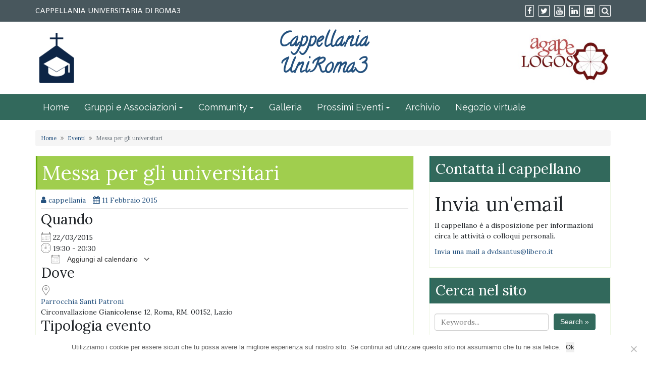

--- FILE ---
content_type: text/css
request_url: https://www.cappellaniauniroma3.org/wp-content/plugins/bibleget-io/css/customizer-panel.css?ver=6.9
body_size: -99
content:
.bibleGetRange {
    display: flex;
    align-items: center;
    justify-content: space-between;
}

input[type="range"][id^=_customize-input-BGET] {
    width: inherit;
}

.rangeBefore,.rangeAfter {
    margin: 0 5px;
}

.rangeValue {
    margin: 0 5px;
    color: Green;
    font-weight: bold;
    position: relative;
    border: 1px solid Black;
    border-radius: 3px;
    padding: 3px;
    background-color: White;
    width: 2em;
    text-align: center;
    display: inline-block;
}


--- FILE ---
content_type: text/css
request_url: https://www.cappellaniauniroma3.org/wp-content/uploads/maxmegamenu/style.css?ver=6db6a1
body_size: -125
content:
@charset "UTF-8";

/** THIS FILE IS AUTOMATICALLY GENERATED - DO NOT MAKE MANUAL EDITS! **/
/** Custom CSS should be added to Mega Menu > Menu Themes > Custom Styling **/

.mega-menu-last-modified-1764390810 { content: 'Saturday 29th November 2025 04:33:30 UTC'; }

.wp-block {}

--- FILE ---
content_type: text/css
request_url: https://www.cappellaniauniroma3.org/wp-content/themes/di-business-cappellania/style.css?ver=2.2
body_size: 1572
content:
/*
Theme Name: Di Business Cappellania
Description: Di Business for Cappellania Roma Tre is a multipurpose, more than responsive, SEO friendly, modern, clean and fully customizable WordPress Theme for professionals. it is fully compatible with all popular page builder plugins and WooCommerce plugin so it can be use to display business information and e-commerce websites. Themes features: One Click Demo Import, Typography Options, Top bar, Header Layouts, Social Profile, Blog Options, Sidebar Menu, WooCommerce Options, Theme Layouts, Footer Copyright Section, Sticky Main Menu Options, Mega Menu Options, Back To Top Icon, Page Preloader, Logo Options, Header Image, Header Left Widget, Header Right Widget, Page Widget, Post Widget, WooCommerce Widget, Footer Widgets with 6 Layouts, Social Profile Widget, Recent Posts with Thumbnail Widget, Translation Ready, SEO Friendly, Structured Data Implemented, Search Engine Recommended Structured, Compatible with SEO plugins, Page Templates : Default with Right Sidebar, Page with Left Sidebar, Full Width Page, Full Width for Page Builder, Landing Page Template, Contact Form 7 Ready, Page builder Ready. Di Business Theme created for multipurpose use so it can be use for many types of business websites like: creative business, wedding planners, sport, medical shop, startups, corporate businesses, portfolios, online selling, blog, one page, landing page, construction, travel, hotel, real estate, restaurant, photography, industrial, portfolio, gym, education, affiliate, job board and portal, jewelry, local business, agency and firm, ecommerce ( WooCommerce ), architecture, event, gallery, lifestyle, lens, listing, yoga, university, school, sports, quotes and similar websites. Di Business theme is fully compatible with all popular page builder plugins like Elementor Page builder, Page Builder by SiteOrigin, Visual Composer Page Builder and also have page builder templates. Looking for a Full Functional Multi-Purpose theme? Look no further!
Version: 1.3.1
Template: di-business
Author: John D'Orazio
Author URI: https://www.johnromanodorazio.com/
Theme URI: https://dithemes.com/di-business-free-wordpress-theme/
License: GNU General Public License v2 or later
License URI: http://www.gnu.org/licenses/gpl-2.0.html
Tags: one-column, two-columns, left-sidebar, right-sidebar, grid-layout, custom-background, custom-colors, custom-header, custom-logo, custom-menu, editor-style, featured-images, footer-widgets, flexible-header, full-width-template, microformats, post-formats, sticky-post, theme-options, threaded-comments, translation-ready, blog, e-commerce, news
Text Domain: di-business-cappellania
*/

/*
    Add your custom styles here
*/

.right-content .widget_sidebar_main h3+div {
	padding: 10px;
}

.asa1_fbv {
	width: 20%;
	min-width: 200px;
	border: 1px solid #E8E8E8;
	border-radius: 10px;
	margin-bottom: 10px;
	margin-right: 15px;
	display: inline-block;
	box-shadow: 0 1px 2px rgba(0, 0, 0, 0.15);
	-webkit-box-shadow: 0 1px 2px rgba(0, 0, 0, 0.15);
	transition: all 0.3s ease-in-out;
	position: relative;
	background: #FFFFFF;
}

.asa1_fbv p {
	margin: 0;
}

.asa1_fbv:after {
	content: "";
	display: table;
	clear: both;
	position: absolute;
	border-radius: 10px;
	z-index: -1;
	width: 100%;
	height: 100%;
	opacity: 0;
	box-shadow: 0 5px 15px rgba(0, 0, 0, 0.3);
	-webkit-box-shadow: 0 5px 15px rgba(0, 0, 0, 0.3);
	transition: opacity 0.3s ease-in-out;
}

.asa1_fbv_img {
	width: 100%;
	text-align: center;
	margin-top: 3px;
	margin-bottom: 6px;
	height: 160px;
}

.asa1_fbv_img a, .asa1_fbv_img a:hover, .asa1_fbv_img a:focus {
	text-decoration: none;
	border: 0;
	box-shadow: none !important;
	/*-webkit-box-shadow: none !important;*/
}

.asa1_fbv_img img {
	max-width: 96% !important;
	margin: 0 auto !important;
	/*box-shadow: none !important;*/
	/*-webkit-box-shadow: none !important;*/
	box-shadow: 3px 3px 3px darkgrey;
}

.asa1_fbv_body {
	width: 100%;
}

.asa1_fbv_title {
	font-size: 0.9em;
	text-align: center;
	margin-bottom: 5px;
	padding: 0 4px;
	height: 65px;
}

.asa1_fbv_title, .asa1_fbv_title a {
	color: #dd0808 !important;
}

.asa1_fbv_rating {
	text-align: center;
	vertical-align: middle;
}

.asa1_fbv_price, .asa1_fbv_not_available {
	font-size: 1em;
	text-align: center;
	margin-bottom: 6px;
	color: #990000;
	height: 20px;
}

.asa1_fbv_button {
	width: 100%;
	display: inline-block;
	color: #fff !important;
	background-color: #1d68ff;
	border-bottom-left-radius: 10px;
	border-bottom-right-radius: 10px;
	border-top-left-radius: 0;
	border-top-right-radius: 0;
	cursor: pointer;
	padding-top: 8px;
	padding-bottom: 8px;
	text-align: center;
	text-decoration: none !important;
	border: 0 !important;
	outline: 0 !important;
	/*-webkit-box-shadow: none !important;*/
	box-shadow: 1px 1px 2px darkgrey;
	transition-duration: 0.3s !important;
	transition: 0.3s !important;
}

.asa1_fbv_button:hover {
	background-color: #ff9600;
	transition-duration: 0.3s !important;
	color: #fff !important;
	border: 0 !important;
	outline: 0 !important;
	/*-webkit-box-shadow: none !important;*/
	box-shadow: 1px 1px 2px darkgrey;
}

@media only screen and (max-width:500px) {
	.asa1_fbv:not(.slick-slide) {
		float: none;
		width: 99%;
		margin-right: 0;
		margin-left: 0;
	}
}

.amzn-ad-container + h4, .asa1_fbv + div + h4 {
	margin-top: 1em;
}

--- FILE ---
content_type: text/css
request_url: https://www.cappellaniauniroma3.org/wp-content/themes/di-business-cappellania/amazon-associates/store-articles.css?ver=6.9
body_size: 735
content:
.amzn-ad-container{width:120px;height:240px;display:inline-block;line-height:11pt; background:#fff;overflow:hidden;border:1px solid #ddd;padding:3px 0}.amzn-ad-container a{text-decoration:none}.amzn-ad-container a:focus,.amzn-ad-container a:active{border:0;outline:0}.amzn-ad-logo-holder{margin:0;padding:0;text-align:center}button{border:0;padding:0;font-family:arial;color:#333;cursor:pointer}button:focus{outline:0}.amzn-ad-white-background{background:#fff}.amzn-ad-container .amzn-ad-logo-holder{text-align:center}.amzn-ad-container .amzn-ad-logo-holder a{display:block}.amzn-ad-logo-holder{margin:0;padding:0}.amzn-ad-image-holder{padding:0;margin:7px 0;text-align:center}.amzn-ad-image-holder img{border:0 !important}.amzn-ad-image-holder a{display:inline-block}.amzn-ad-prod-detail{text-align:left;padding:3px 9px;margin:0;height:46px;}.amzn-ad-price-block{text-align:left;padding:0 9px;margin-bottom:9px}.amzn-ad-price-block a{float:left}.amzn-ad-price-block .prime{display:inline-block;float:right}.amzn-ad-privacy{text-align:center;padding:5px 0}.amzn-ad-privacy-link{font:normal 10px/11px Tahoma,Genava,sans-serif;color:#888;text-decoration:none}.amzn-ad-primary-btn{width:100%;display:block;padding:6px 0;margin-bottom:3px;border-width:1px 0}.amzn-ad-primary-btn span{display:block}.amazon .amzn-ad-primary-btn.logo span{text-align:left;height:25px;vertical-align:middle;display:table-cell;padding-left:30px;background-repeat:no-repeat;font-size:11.4px}.amazon.amzn-ad-container{border-top:2px solid #f90}.amazon .amzn-ad-price-block .price,.amazon .amzn-ad-prod-detail #title a,.amazon .amzn-ad-primary-btn .shop{font:normal 13px/17px Arial,Helvetica,sans-serif;color:#333}.amazon .amzn-ad-prod-detail #title a{color:#0066c0}.amazon .amzn-ad-prod-detail{padding:5px 10px 5px}.amazon .amzn-ad-primary-btn{background:#f8e6b8;padding:3px;background:-moz-linear-gradient(top,#f8e6b8 0,#f3d686 6%,#ebb62c 100%);background:-webkit-gradient(linear,left top,left bottom,color-stop(0,#f8e6b8),color-stop(6%,#f3d686),color-stop(100%,#ebb62c));background:-webkit-linear-gradient(top,#f8e6b8 0,#f3d686 6%,#ebb62c 100%);background:-o-linear-gradient(top,#f8e6b8 0,#f3d686 6%,#ebb62c 100%);background:-ms-linear-gradient(top,#f8e6b8 0,#f3d686 6%,#ebb62c 100%);background:linear-gradient(to bottom,#f8e6b8 0,#f3d686 6%,#ebb62c 100%);filter:progid:DXImageTransform.Microsoft.gradient(startColorstr='#f8e6b8',endColorstr='#ebb62c',GradientType=0)}.amazon .amzn-ad-primary-btn:hover{background:#f4f2ed;background:-moz-linear-gradient(top,#f4f2ed 0,#efdeb3 6%,#e8bb4a 100%);background:-webkit-gradient(linear,left top,left bottom,color-stop(0,#f4f2ed),color-stop(6%,#efdeb3),color-stop(100%,#e8bb4a));background:-webkit-linear-gradient(top,#f4f2ed 0,#efdeb3 6%,#e8bb4a 100%);background:-o-linear-gradient(top,#f4f2ed 0,#efdeb3 6%,#e8bb4a 100%);background:-ms-linear-gradient(top,#f4f2ed 0,#efdeb3 6%,#e8bb4a 100%);background:linear-gradient(to bottom,#f4f2ed 0,#efdeb3 6%,#e8bb4a 100%);filter:progid:DXImageTransform.Microsoft.gradient(startColorstr='#f4f2ed',endColorstr='#e8bb4a',GradientType=0)}.amazon .amzn-ad-primary-btn span{color:#111;font-size:14px;background-position:0 0}.amazon .amzn-ad-price-block{height:17px}.amzn-ad-container .amzn-ad-privacy-link-light{color:#ddd}.smallparts .amzn-ad-prod-detail{height:42px}.smallparts.amzn-ad-container{border-top:2px solid #2161d4}.smallparts .amzn-ad-price-block .price,.smallparts .amzn-ad-prod-detail #title a,.smallparts .amzn-ad-primary-btn .shop{font:normal 11px/14px Tahoma,Geneva,sans-serif;color:#111}.smallparts .amzn-ad-prod-detail #title a{color:#2161d4}.smallparts .amzn-ad-primary-btn{border-color:#ccc #ddd #111;background:#666;background:-moz-linear-gradient(top,#666 0,#333 100%);background:-webkit-gradient(linear,left top,left bottom,color-stop(0,#666),color-stop(100%,#333));background:-webkit-linear-gradient(top,#666 0,#333 100%);background:-o-linear-gradient(top,#666 0,#333 100%);background:-ms-linear-gradient(top,#666 0,#333 100%);background:linear-gradient(to bottom,#666 0,#333 100%);filter:progid:DXImageTransform.Microsoft.gradient(startColorstr='#666666',endColorstr='#333333',GradientType=0)}.smallparts .amzn-ad-primary-btn:hover{background:#777;background:-moz-linear-gradient(top,#777 0,#444 100%);background:-webkit-gradient(linear,left top,left bottom,color-stop(0,#777),color-stop(100%,#444));background:-webkit-linear-gradient(top,#777 0,#444 100%);background:-o-linear-gradient(top,#777 0,#444 100%);background:-ms-linear-gradient(top,#777 0,#444 100%);background:linear-gradient(to bottom,#777 0,#444 100%);filter:progid:DXImageTransform.Microsoft.gradient(startColorstr='#777777',endColorstr='#444444',GradientType=0)}.smallparts .amzn-ad-primary-btn .shop{text-align:center;color:#fff;font-size:14px;line-height:16px;display:block}.smallparts .amzn-ad-prod-detail #title a{color:#2161d4;text-decoration:none}.smallparts .amzn-ad-prod-detail #title a:hover{color:#cc7a00;text-decoration:underline}.amazon.amzn-ad-container-thin-border,.smallparts.amzn-ad-container-thin-border{border-top:1px solid #ddd;height:232px}.smallparts .amzn-ad-price-block{height:12px}


--- FILE ---
content_type: application/javascript
request_url: https://www.cappellaniauniroma3.org/wp-content/themes/di-business-cappellania/cappellania-general.js?ver=6.9
body_size: -204
content:
jQuery(document).ready(function(){
	jQuery(".headermain .container .row .col-sm-4:last-child").click(function(){
        location.href = "http://www.culturaeuniversita.org";
	});
});

